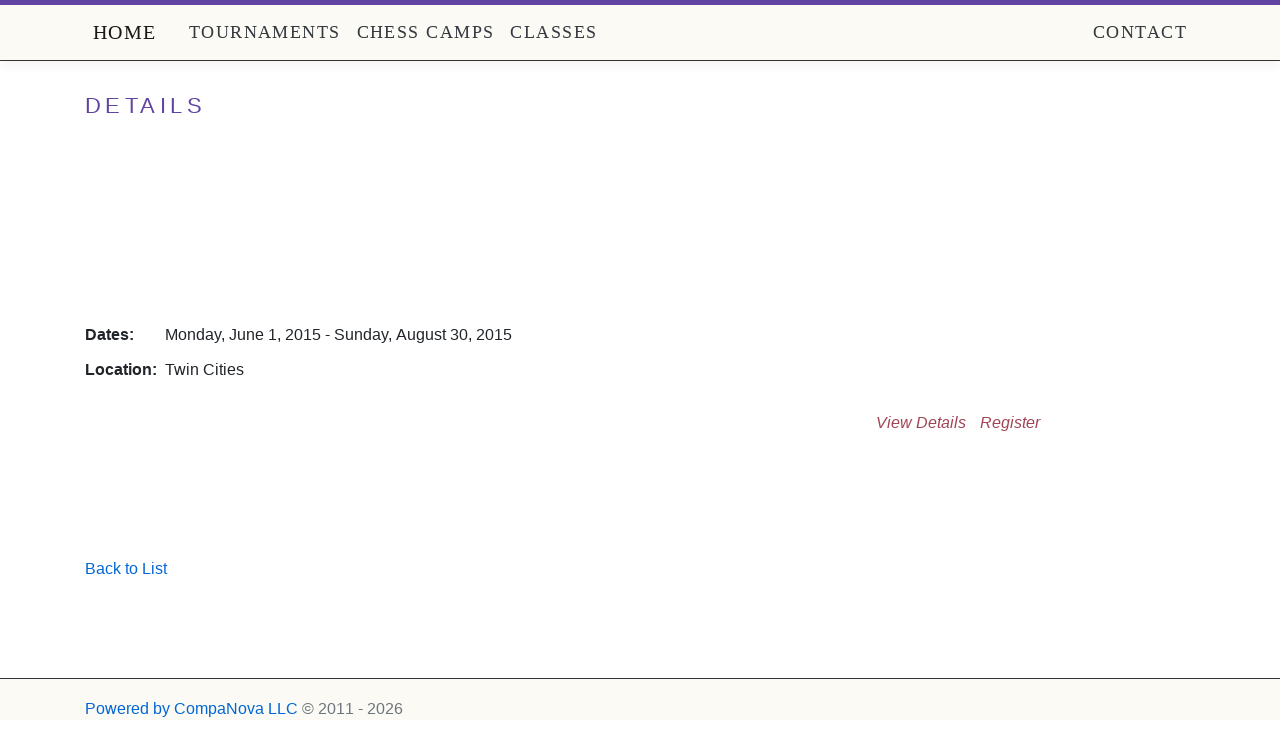

--- FILE ---
content_type: text/html; charset=utf-8
request_url: https://twincitieschessclub.com/Event/Details/97
body_size: 1607
content:
<!DOCTYPE html>
<html lang="en">
<head>
  <meta charset="utf-8" />
  <meta name="viewport" content="width=device-width, initial-scale=1.0" />
  <meta name="description" content="  | Twin Cities Chess Club of Minnesota" />
  <title>  | Twin Cities Chess Club of Minnesota</title>
  <link rel="stylesheet" href="/lib/bootstrap/dist/css/bootstrap.min.css" />
  <link rel="stylesheet" href="/css/site.css" />
  <link rel="stylesheet" href="/css/main.css" />
  <script data-ad-client="ca-pub-4626693327904217" async src="https://pagead2.googlesyndication.com/pagead/js/adsbygoogle.js"></script>
</head>
<body>
  <header>
    <nav class="navbar navbar-expand-sm navbar-toggleable-sm navbar-light border-bottom box-shadow mb-3">
      <div class="container">
        <a class="navbar-brand" href="/Home">Home</a>
        <button class="navbar-toggler" type="button" data-toggle="collapse" data-target=".navbar-collapse" aria-controls="navbarSupportedContent"
                aria-expanded="false" aria-label="Toggle navigation">
          <span class="navbar-toggler-icon"></span>
        </button>
        <div class="navbar-collapse collapse d-sm-inline-flex flex-sm-row-reverse">
          <ul class="navbar-nav">
            <li class="nav-item">
              <a class="nav-link text-dark" href="/Home/Contact">Contact</a>
            </li>
          </ul>
          <ul class="navbar-nav flex-grow-1">
            <li class="nav-item"><a class="nav-link text-dark" href="/Event/Index/Tournaments" title="Tournaments">Tournaments</a></li>
            <li class="nav-item"><a class="nav-link text-dark" href="/Event/Index/ChessCamps" title="Chess Camps">Chess Camps</a></li>
            <li class="nav-item"><a class="nav-link text-dark" href="/Event/Index/Classes" title="Classes">Classes</a></li>
          </ul>
        </div>
      </div>
    </nav>
  </header>
  <div class="container">
    <div class="row">
      <div class="col">
        <main role="main" class="pb-3">
          <fieldset>
  <p><h1>Details</h1></p>

               
<div class="event">
<h2><a href="/Event/Details/97"> </a></h2>
<p> </p>
<div class="location">
<dl>	
  <dt>Dates:</dt>
    <dd>Monday, June 1, 2015 - Sunday, August 30, 2015</dd>
	<dt>Location:</dt>
  <dd>Twin Cities</dd>
</dl>
</div>
<div class="actions">
    <a href="/Event/Details/97">View Details</a>
    <a href="/Event/Register/97">Register</a>
</div>
</div>
</fieldset>
<div>
  <p>
    <script async src="https://pagead2.googlesyndication.com/pagead/js/adsbygoogle.js"></script>
    <!-- SmallHorizontal468x60 -->
    <ins class="adsbygoogle"
         style="display:inline-block;width:468px;height:60px"
         data-ad-client="ca-pub-4626693327904217"
         data-ad-slot="7093193884"></ins>
    <script>
                (adsbygoogle = window.adsbygoogle || []).push({});
    </script>
  </p>
</div>
<p>
  <a href="/">Back to List</a>
</p>

        </main>
      </div>
      <div class="col ads-sidebar">
        <script async src="https://pagead2.googlesyndication.com/pagead/js/adsbygoogle.js"></script>
        <!-- LargeVertical -->
        <ins class="adsbygoogle"
             style="display:inline-block;width:120px;height:600px"
             data-ad-client="ca-pub-4626693327904217"
             data-ad-slot="4567569481"></ins>
        <script>
          (adsbygoogle = window.adsbygoogle || []).push({});
        </script>
      </div>
    </div>
  </div>

  <footer class="border-top footer text-muted">
    <div class="container">
      <a href="https://www.companova.com/" title="CompaNova LLC - the recognized Leader in Mobile and Cloud based IT solutions">Powered by CompaNova LLC</a>
      &copy; 2011 - 2026
    </div>
  </footer>
  <script src="/lib/jquery/dist/jquery.min.js"></script>
  <script src="/lib/bootstrap/dist/js/bootstrap.bundle.min.js"></script>
  <script src="/js/site.js?v=4q1jwFhaPaZgr8WAUSrux6hAuh0XDg9kPS3xIVq36I0"></script>
  
</body>
</html>


--- FILE ---
content_type: text/html; charset=utf-8
request_url: https://www.google.com/recaptcha/api2/aframe
body_size: 267
content:
<!DOCTYPE HTML><html><head><meta http-equiv="content-type" content="text/html; charset=UTF-8"></head><body><script nonce="F07zC0NL020dFsDRVsA-pA">/** Anti-fraud and anti-abuse applications only. See google.com/recaptcha */ try{var clients={'sodar':'https://pagead2.googlesyndication.com/pagead/sodar?'};window.addEventListener("message",function(a){try{if(a.source===window.parent){var b=JSON.parse(a.data);var c=clients[b['id']];if(c){var d=document.createElement('img');d.src=c+b['params']+'&rc='+(localStorage.getItem("rc::a")?sessionStorage.getItem("rc::b"):"");window.document.body.appendChild(d);sessionStorage.setItem("rc::e",parseInt(sessionStorage.getItem("rc::e")||0)+1);localStorage.setItem("rc::h",'1768896255441');}}}catch(b){}});window.parent.postMessage("_grecaptcha_ready", "*");}catch(b){}</script></body></html>

--- FILE ---
content_type: text/css
request_url: https://twincitieschessclub.com/css/site.css
body_size: 898
content:
/* Please see documentation at https://docs.microsoft.com/aspnet/core/client-side/bundling-and-minification
for details on configuring this project to bundle and minify static web assets. */

.navbar {
  background-color: #FBFAF4;
  border-top: 5px solid #6043A2 !important;
  border-bottom: 1px solid #333 !important;
  text-transform: uppercase;
  font: 14px Georgia, Times, serif;
  letter-spacing: 0.08em;
}

.navbar a:hover {
  background-color: #F4F2E4;
  border-bottom: 1px solid #9A8E51;
}

a.navbar-brand {
  padding-right: .0rem;
  padding-left: .0rem;
  padding-top: .5rem;
  padding-bottom: .5rem;
}

/* Provide sufficient contrast against white background */
a {
  color: #0366d6;
}

.btn-primary {
  color: #fff;
  background-color: #1b6ec2;
  border-color: #1861ac;
}

.nav-pills .nav-link.active, .nav-pills .show > .nav-link {
  color: #fff;
  background-color: #1b6ec2;
  border-color: #1861ac;
}

/* Sticky footer styles
-------------------------------------------------- */
html {
  font-size: 14px;
}
@media (min-width: 768px) {
  html {
    font-size: 16px;
  }

  .navbar {
    font-size: 18px;
  }

  a.navbar-brand {
    padding-right: .5rem;
    padding-left: .5rem;
  }
}

.border-top {
  border-top: 1px solid #e5e5e5;
}
.border-bottom {
  border-bottom: 1px solid #e5e5e5;
}

.box-shadow {
  box-shadow: 0 .25rem .75rem rgba(0, 0, 0, .05);
}

button.accept-policy {
  font-size: 1rem;
  line-height: inherit;
}

/* Sticky footer styles
-------------------------------------------------- */
html {
  position: relative;
  min-height: 100%;
}

body {
  /* Margin bottom by footer height */
  margin-bottom: 60px;
  /* Makes font smaller
  font-size: .75em; */
}
.footer {
  position: absolute;
  background-color: #FBFAF4;
  bottom: 0;
  width: 100%;
  white-space: nowrap;
  line-height: 60px; /* Vertically center the text there */
  border-bottom: 5px solid #6043A2 !important;
  border-top: 1px solid #333 !important;
}


--- FILE ---
content_type: text/css
request_url: https://twincitieschessclub.com/css/main.css
body_size: 921
content:
/* Logo styles */
.logo {
  margin-left: 0px;
  margin-right: 20px;
  border: 1px solid #81817C;
  padding: 5px 7px 5px 7px;
}

.logo a:hover {
  background: #81817C;
}

.logo p {
  text-transform: uppercase;
  text-align: center;
  font: 18px Georgia, Times, serif;
  overflow: hidden;
  letter-spacing: 0.20em;
  padding-bottom: 7px;
  color: #81817C;
  border-bottom: 1px solid #fff;
}

/* Event styles */
.event {
  clear: left;
  padding: 5px 0 0 0;
  white-space: pre-wrap;
}

.event a {
    text-decoration: none;
    color: #a24355;
}

.event a:hover {
  color: #000;
  background-color: #f4f2e4;
  border-bottom: 1px solid #9a8e51;
}

.event h1, h2 {
  padding: 10px 0;
}

.event dl {
  margin: 1em 0;
  padding: 0;
}

.event dt {
  font-weight: bold;
  padding: 3px 0 0 0;
  width: auto;
}

.event dd {
  padding: 3px 0 0 0;
  width: auto;
}

.horizontal_dotted_line {
  border-bottom: 1px dotted #a24355;
}


h1 {
  color: #6043A2;
  font: 1.4em Verdana, Sans-Serif;
  text-transform: uppercase;
  letter-spacing: 0.20em;
}

h2 {
  font: 1.3em Verdana, Sans-Serif;
}

@media (max-width: 500px) {
  h1 {
    font-size: 1.2em;
  }

  h2 {
    font-size: 1.1em;
  }

  h3 {
    font-size: 1.0em;
  }
}

h3 {
  font-size: 1.2em;
  padding: 0 0 10px 0;
}


.completed {
  text-align: right;
  padding: 5px 0 15px 0;
}

.completed a {
  text-decoration: none;
  font-style: italic;
  padding: 0 5px 0px 5px;
  color: #a24355;
}

.completed a:hover {
  color: #000;
  background-color: #f4f2e4;
  border-bottom: 1px solid #9a8e51;
}

.location {
  white-space: normal;
}

.location dl {
  float: left;
  margin: 1em 0;
  padding: 0;
}

.location dt {
  font-weight: bold;
  clear: left;
  float: left;
  padding: 3px 0 0 0;
  width: 80px;
}

.location dd {
  float: left;
  padding: 3px 0 0 0;
  width: 440px;
}

.actions {
  clear: left;
  text-align: right;
  font-style: italic;
  padding: 5px 0 15px 0;
  white-space: normal;
}

.actions a {
  padding: 0 5px 0 5px;
}

.ads-sidebar {
  -ms-flex: 0 0 120px;
  flex: 0 0 120px;
  /*background-color: greenyellow;*/
}

/* hide the vertical ads if the screen width is too narrow */
@media (max-width: 768px) {
  .ads-sidebar {
    display: none;
  }
}

/* Sets width for input controls */
textarea {
  width: 600px;
}

input {
  width: 600px;
}